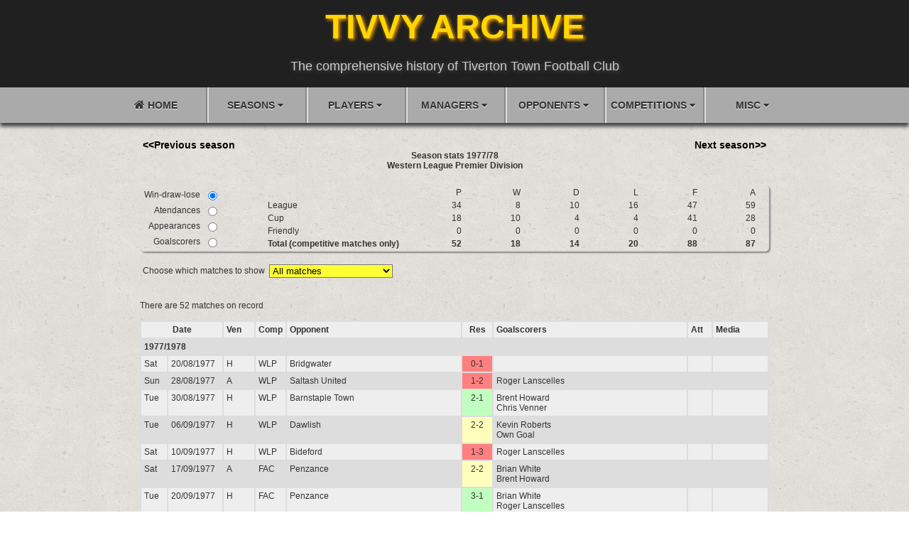

--- FILE ---
content_type: text/html; charset=UTF-8
request_url: http://tivvyarchive.co.uk/season.php?year=1977
body_size: 8020
content:
<!DOCTYPE html PUBLIC "-//W3C//DTD XHTML 1.0 Transitional//EN" "http://www.w3.org/TR/xhtml1/DTD/xhtml1-transitional.dtd">
<html xmlns="http://www.w3.org/1999/xhtml">

  <head>
    <meta http-equiv="Content-Type" content="text/html; charset=iso-8859-1" />
    <meta name="viewport" content="width=device-width, initial-scale=1.0">
    <link rel="stylesheet" href="https://cdnjs.cloudflare.com/ajax/libs/font-awesome/4.7.0/css/font-awesome.min.css">
    <link href="css/style.css" rel="stylesheet" type="text/css" />
    <link href="css/topnav.css" rel="stylesheet" type="text/css" />
    <script src="sorttable.js"></script>
    <script language="JavaScript">
  /**
    * Disable right-click of mouse, F12 key, and save key combinations on page
    * By Arthur Gareginyan (https://www.arthurgareginyan.com)
    * For full source code, visit https://mycyberuniverse.com
    */
  window.onload = function() {
    document.addEventListener("contextmenu", function(e){
      e.preventDefault();
    }, false);
    document.addEventListener("keydown", function(e) {
    //document.onkeydown = function(e) {
      // "C" key
      if (event.keyCode == 67) {
        disabledEvent(e);
      }
      // "I" key
      if (e.ctrlKey && e.shiftKey && e.keyCode == 73) {
        disabledEvent(e);
      }
      // "J" key
      if (e.ctrlKey && e.shiftKey && e.keyCode == 74) {
        disabledEvent(e);
      }
      // "S" key + macOS
      if (e.keyCode == 83 && (navigator.platform.match("Mac") ? e.metaKey : e.ctrlKey)) {
        disabledEvent(e);
      }
      // "U" key
      if (e.ctrlKey && e.keyCode == 85) {
        disabledEvent(e);
      }
      // "F12" key
      if (event.keyCode == 123) {
        disabledEvent(e);
      }
      // "PrtScn" key
      if (event.keyCode == 44) {
        disabledEvent(e);
      }
    }, false);
    function disabledEvent(e){
      if (e.stopPropagation){
        e.stopPropagation();
      } else if (window.event){
        window.event.cancelBubble = true;
      }
      e.preventDefault();
      return false;
    }
  };
</script>    <title>Seasons</title>
  </head>

  <body>

        <div class="header">
  <h1 style="font-size:48px">TIVVY ARCHIVE</h1>
  <p style="font-size:18px">The comprehensive history of Tiverton Town Football Club</p>
</div>        <div id="menuBackground">
    <div id="menuContainer">
        <label for="show-menu" class="show-menu"><i class="fa fa-bars" style="font-size:24px"></i></label>
        <input type="checkbox" id="show-menu" role="button" />
        <ul id="menu">
            <li><a href="../index.php"><i class="fa fa-home" style="font-size:16px;"></i> HOME</a>
            </li>
            <li>
                <a href="../seasons.php">SEASONS <i class="fa fa-caret-down"></i></a>
                <ul class="hidden">
                    <li><a href="../season.php?year=2025">&nbsp;2025/26</a></li>
                    <li><a href="../season.php?year=2024">2024/25</a></li>
                    <li><a href="../season.php?year=2023">2023/24</a></li>
                    <li><a href="../season.php?year=2022">2022/23</a></li>
                    <li><a href="../season.php?year=2021">2021/22</a></li>
                    <li><a href="../season.php?year=2020">2020/21</a></li>
                    <li><a href="../season.php?year=2019">2019/20</a></li>
                    <li><a href="../season.php?year=2018">2018/19</a></li>
                    <li><a href="../season.php?year=2017">2017/18</a></li>
                    <li><a href="../season.php?year=2016">2016/17</a></li>
                    <li><a href="../season.php?year=2015">2015/16</a></li>
                    <li><a href="../season.php?year=2014">2014/15</a></li>
                    <li><a href="../season.php?year=2013">2013/14</a></li>
                    <li><a href="../season.php?year=2012">2012/13</a></li>
                    <li><a href="../season.php?year=2011">2011/12</a></li>
                    <li><a href="../season.php?year=2010">2010/11</a></li>
                    <li><a href="../season.php?year=2009">2009/10</a></li>
                    <li><a href="../season.php?year=2008">2008/09</a></li>
                    <li><a href="../season.php?year=2007">2007/08</a></li>
                    <li><a href="../season.php?year=2006">2006/07</a></li>
                    <li><a href="../season.php?year=2005">2005/06</a></li>
                    <li><a href="../season.php?year=2004">2004/05</a></li>
                    <li><a href="../season.php?year=2003">2003/04</a></li>
                    <li><a href="../season.php?year=2002">2002/03</a></li>
                    <li><a href="../season.php?year=2001">2001/02</a></li>
                    <li><a href="../season.php?year=2000">2000/01</a></li>
                    <li><a href="../season.php?year=1999">1999/00</a></li>
                    <li><a href="../season.php?year=1998">1998/99</a></li>
                    <li><a href="../season.php?year=1997">1997/98</a></li>
                    <li><a href="../season.php?year=1996">1996/97</a></li>
                    <li><a href="../season.php?year=1995">1995/96</a></li>
                    <li><a href="../season.php?year=1994">1994/95</a></li>
                    <li><a href="../season.php?year=1993">1993/94</a></li>
                    <li><a href="../season.php?year=1992">1992/93</a></li>
                    <li><a href="../season.php?year=1991">1991/92</a></li>
                    <li><a href="../season.php?year=1990">1990/91</a></li>
                    <li><a href="../season.php?year=1989">1989/90</a></li>
                    <li><a href="../season.php?year=1988">1988/89</a></li>
                    <li><a href="../season.php?year=1987">1987/88</a></li>
                    <li><a href="../season.php?year=1986">1986/87</a></li>
                    <li><a href="../season.php?year=1985">1985/86</a></li>
                    <li><a href="../season.php?year=1984">1984/85</a></li>
                    <li><a href="../season.php?year=1983">1983/84</a></li>
                    <li><a href="../season.php?year=1982">1982/83</a></li>
                    <li><a href="../season.php?year=1981">1981/82</a></li>
                    <li><a href="../season.php?year=1980">1980/81</a></li>
                    <li><a href="../season.php?year=1979">1979/80</a></li>
                    <li><a href="../season.php?year=1978">1978/79</a></li>
                    <li><a href="../season.php?year=1977">1977/78</a></li>
                    <li><a href="../season.php?year=1976">1976/77</a></li>
                    <li><a href="../season.php?year=1975">1975/76</a></li>
                    <li><a href="../season.php?year=1974">1974/75</a></li>
                    <li><a href="../season.php?year=1973">1973/74</a></li>
                    <li><a href="../season.php?year=1972">1972/73</a></li>
                    <li><a href="../season.php?year=1971">1971/72</a></li>
                    <li><a href="../season.php?year=1970">1970/71</a></li>
                    <li><a href="../season.php?year=1969">1969/70</a></li>
                    <li><a href="../season.php?year=1968">1968/69</a></li>
                    <li><a href="../season.php?year=1967">1967/68</a></li>
                    <li><a href="../season.php?year=1966">1966/67</a></li>
                    <li><a href="../season.php?year=1965">1965/66</a></li>
                    <li><a href="../season.php?year=1964">1964/65</a></li>
                    <li><a href="../season.php?year=1963">1963/64</a></li>
                    <li><a href="../season.php?year=1962">1962/63</a></li>
                    <li><a href="../season.php?year=1961">1961/62</a></li>
                    <li><a href="../season.php?year=1960">1960/61</a></li>
                    <li><a href="../season.php?year=1959">1959/60</a></li>
                    <li><a href="../season.php?year=1958">1958/59</a></li>
                    <li><a href="../season.php?year=1957">1957/58</a></li>
                    <li><a href="../season.php?year=1956">1956/57</a></li>
                    <li><a href="../season.php?year=1955">1955/56</a></li>
                    <li><a href="../season.php?year=1954">1954/55</a></li>
                    <li><a href="../season.php?year=1953">1953/54</a></li>
                    <li><a href="../season.php?year=1952">1952/53</a></li>
                    <li><a href="../season.php?year=1951">1951/52</a></li>
                    <li><a href="../season.php?year=1950">1950/51</a></li>
                    <li><a href="../season.php?year=1949">1949/50</a></li>
                    <li><a href="../season.php?year=1948">1948/49</a></li>
                    <li><a href="../season.php?year=1947">1947/48</a></li>
                    <li><a href="../season.php?year=1946">1946/47</a></li>
                    <li><a href="../season.php?year=1938">1938/39</a></li>
                    <li><a href="../season.php?year=1937">1937/38</a></li>
                    <li><a href="../season.php?year=1936">1936/37</a></li>
                    <li><a href="../season.php?year=1935">1935/36</a></li>
                    <li><a href="../season.php?year=1934">1934/35</a></li>
                    <li><a href="../season.php?year=1933">1933/34</a></li>
                    <li><a href="../season.php?year=1932">1932/33</a></li>
                    <li><a href="../season.php?year=1931">1931/32</a></li>
                    <li><a href="../season.php?year=1930">1930/31</a></li>
                    <li><a href="../season.php?year=1929">1929/30</a></li>
                    <li><a href="../season.php?year=1928">1928/29</a></li>
                    <li><a href="../season.php?year=1927">1927/28</a></li>
                    <li><a href="../season.php?year=1926">1926/27</a></li>
                    <li><a href="../season.php?year=1925">1925/26</a></li>
                    <li><a href="../season.php?year=1924">1924/25</a></li>
                    <li><a href="../season.php?year=1923">1923/24</a></li>
                    <li><a href="../season.php?year=1922">1922/23</a></li>
                    <li><a href="../season.php?year=1921">1921/22</a></li>
                    <li><a href="../season.php?year=1920">1920/21</a></li>
                    <li><a href="../season.php?year=1919">1919/20</a></li>
                    <li><a href="../season.php?year=1913">1913/14</a></li>
                </ul>
            </li>
            <li>
                <a href="../players.php">PLAYERS <i class="fa fa-caret-down"></i></a>
                <ul class="hidden">
                    <li><a href="../players.php?pl=A">&nbsp;A</a></li>
                    <li><a href="../players.php?pl=B">B</a></li>
                    <li><a href="../players.php?pl=C">C</a></li>
                    <li><a href="../players.php?pl=D">D</a></li>
                    <li><a href="../players.php?pl=E">E</a></li>
                    <li><a href="../players.php?pl=F">F</a></li>
                    <li><a href="../players.php?pl=G">G</a></li>
                    <li><a href="../players.php?pl=H">H</a></li>
                    <li><a href="../players.php?pl=I">I</a></li>
                    <li><a href="../players.php?pl=J">J</a></li>
                    <li><a href="../players.php?pl=K">K</a></li>
                    <li><a href="../players.php?pl=L">L</a></li>
                    <li><a href="../players.php?pl=M">M</a></li>
                    <li><a href="../players.php?pl=N">N</a></li>
                    <li><a href="../players.php?pl=O">O</a></li>
                    <li><a href="../players.php?pl=P">P</a></li>
                    <li><a href="../players.php?pl=Q">Q</a></li>
                    <li><a href="../players.php?pl=R">R</a></li>
                    <li><a href="../players.php?pl=S">S</a></li>
                    <li><a href="../players.php?pl=T">T</a></li>
                    <li><a href="../players.php?pl=U">U</a></li>
                    <li><a href="../players.php?pl=V">V</a></li>
                    <li><a href="../players.php?pl=W">W</a></li>
                    <li><a href="../players.php?pl=Y">Y</a></li>
                    <li><a href="../players.php?pl=X">Z</a></li>
                </ul>
            </li>
            <li>
                <a href="../managers.php">MANAGERS <i class="fa fa-caret-down"></i></a>
                <ul class="hidden">
                    <li><a href="../manager.php?manager=5">&nbsp;Pete Amos</a></li>
                    <li><a href="../manager.php?manager=12">Roy Banfield</a></li>
                    <li><a href="../manager.php?manager=10">Bobby Baxter</a></li>
                    <li><a href="../manager.php?manager=20">John Clarkson</a></li>
                    <li><a href="../manager.php?manager=26">Rob Dray</a></li>
                    <li><a href="../manager.php?manager=7">John Groucott</a></li>
                    <li><a href="../manager.php?manager=3">Den Gully</a></li>
                    <li><a href="../manager.php?manager=25">Asa Hall</a></li>
                    <li><a href="../manager.php?manager=18">Kevin Hill</a></li>
                    <li><a href="../manager.php?manager=1">Brian Holmes</a></li>
                    <li><a href="../manager.php?manager=11">Brent Howard</a></li>
                    <li><a href="../manager.php?manager=8">Mike Howe</a></li>
                    <li><a href="../manager.php?manager=9">John Mitten</a></li>
                    <li><a href="../manager.php?manager=14">John Owen</a></li>
                    <li><a href="../manager.php?manager=23">Richard Pears</a></li>
                    <li><a href="../manager.php?manager=6">Russell Petersen</a></li>
                    <li><a href="../manager.php?manager=24">Leigh Robinson</a></li>
                    <li><a href="../manager.php?manager=15">Martyn Rogers</a></li>
                    <li><a href="../manager.php?manager=21">Martyn & Scott Rogers</a></li>
                    <li><a href="../manager.php?manager=22">Scott Rogers</a></li>
                    <li><a href="../manager.php?manager=17">Mark Saunders</a></li>
                    <li><a href="../manager.php?manager=4">Brian Sharples</a></li>
                    <li><a href="../manager.php?manager=13">Mike Southcott</a></li>
                    <li><a href="../manager.php?manager=2">Ernie Steele</a></li>
                    <li><a href="../manager.php?manager=16">Chris Vinnicombe</a></li>
                    <li><a href="../manager.php?manager=19">Jamie Ward</a></li>
                </ul>
            </li>
            <li>
                <a href="../opponents.php">OPPONENTS <i class="fa fa-caret-down"></i></a>
                <ul class="hidden">
                    <li><a href="../teams.php?team=2">&nbsp;2</a></li>
                    <li><a href="../teams.php?team=2">6</a></li>
                    <li><a href="../teams.php?team=A">A</a></li>
                    <li><a href="../teams.php?team=B">B</a></li>
                    <li><a href="../teams.php?team=C">C</a></li>
                    <li><a href="../teams.php?team=D">D</a></li>
                    <li><a href="../teams.php?team=E">E</a></li>
                    <li><a href="../teams.php?team=F">F</a></li>
                    <li><a href="../teams.php?team=G">G</a></li>
                    <li><a href="../teams.php?team=H">H</a></li>
                    <li><a href="../teams.php?team=I">I</a></li>
                    <li><a href="../teams.php?team=K">K</a></li>
                    <li><a href="../teams.php?team=L">L</a></li>
                    <li><a href="../teams.php?team=M">M</a></li>
                    <li><a href="../teams.php?team=N">N</a></li>
                    <li><a href="../teams.php?team=O">O</a></li>
                    <li><a href="../teams.php?team=P">P</a></li>
                    <li><a href="../teams.php?team=Q">Q</a></li>
                    <li><a href="../teams.php?team=R">R</a></li>
                    <li><a href="../teams.php?team=S">S</a></li>
                    <li><a href="../teams.php?team=T">T</a></li>
                    <li><a href="../teams.php?team=U">U</a></li>
                    <li><a href="../teams.php?team=W">W</a></li>
                    <li><a href="../teams.php?team=Y">Y</a></li>
                </ul>
            </li>
            <li>
                <a href="../comps.php">COMPETITIONS <i class="fa fa-caret-down"></i></a>
                <ul class="hidden">
                    <li><a href="../comp.php?comp=2">&nbsp;Abandoned</a></li>
                    <li><a href="../comp.php?comp=3">Charity Cup</a></li>
                    <li><a href="../comp.php?comp=36">Coronation Cup</a></li>
                    <li><a href="../comp.php?comp=27">Devon & Exeter League</a></li>
                    <li><a href="../comp.php?comp=19">Devon Premier Cup</a></li>
                    <li><a href="../comp.php?comp=20">Devon Professional Cup</a></li>
                    <li><a href="../comp.php?comp=33">Devon Senior Cup</a></li>
                    <li><a href="../comp.php?comp=21">Devon St Luke's Cup</a></li>
                    <li><a href="../comp.php?comp=8">East Devon Cup</a></li>
                    <li><a href="../comp.php?comp=39">East Devon League</a></li>
                    <li><a href="../comp.php?comp=28">East Devon Senior Cup</a></li>
                    <li><a href="../comp.php?comp=31">Exeter & District League</a></li>
                    <li><a href="../comp.php?comp=37">FA Amateur Cup</a></li>
                    <li><a href="../comp.php?comp=6">FA Cup</a></li>
                    <li><a href="../comp.php?comp=7">FA Trophy</a></li>
                    <li><a href="../comp.php?comp=15">FA Vase</a></li>
                    <li><a href="../comp.php?comp=1">Friendly</a></li>
                    <li><a href="../comp.php?comp=32">Geary Cup</a></li>
                    <li><a href="../comp.php?comp=34">Hansen Cup</a></li>
                    <li><a href="../comp.php?comp=22">Hospital Cup</a></li>
                    <li><a href="../comp.php?comp=35">Hunter Cup</a></li>
                    <li><a href="../comp.php?comp=29">North Devon Charity Cup</a></li>
                    <li><a href="../comp.php?comp=38">North Devon League</a></li>
                    <li><a href="../comp.php?comp=40">North Devon League Cup</a></li>
                    <li><a href="../comp.php?comp=16">Plummer Cup</a></li>
                    <li><a href="../comp.php?comp=13">Premier Divisional Cup</a></li>
                    <li><a href="../comp.php?comp=23">South West Counties Cup</a></li>
                    <li><a href="../comp.php?comp=30">Southern League Challenge Cup</a></li>
                    <li><a href="../comp.php?comp=4">Southern League Cup</a></li>
                    <li><a href="../comp.php?comp=11">Southern League First Division</a></li>
                    <li><a href="../comp.php?comp=5">Southern League Premier Division</a></li>
                    <li><a href="../comp.php?comp=12">Team Talk Challenge Cup</a></li>
                    <li><a href="../comp.php?comp=10">Testimonial</a></li>
                    <li><a href="../comp.php?comp=18">Tiverton & District League</a></li>
                    <li><a href="../comp.php?comp=24">Western League</a></li>
                    <li><a href="../comp.php?comp=26">Western League Cup</a></li>
                    <li><a href="../comp.php?comp=25">Western League First Division</a></li>
                    <li><a href="../comp.php?comp=17">Western League Premier Division</a></li>
                </ul>
            </li>
            <li>
                <a href="../misc.php">MISC <i class="fa fa-caret-down"></i></a>
                <ul class="hidden">
                    <li><a href="../history.php">&nbsp;History</a></li>
                    <li><a href="../honours.php">Honours</a></li>
                    <li><a href="../records.php">Records</a></li>
                    <li><a href="../leaguehistory.php">League History</a></li>
                    <li><a href="../dates.php">Date Search</a></li>
                    <li><a href="../search.php">Match Report Search</a></li>
                <!--<li><a href="../hattricks_full.php">Hat-tricks (chronological)</a></li> -->
                    <li><a href="../scorers_year.php">Season Top Scorers</a></li>
                <!--<li><a href="../hattricks_players.php">Hat-tricks (by player)</a></li> -->
                <!--<li><a href="../goalkeepers.php">Goalkeepers</a></li> -->
                    <li><a href="../onthisday.php">On This Day</a></li>
                    <li><a href="../attendances.php">Attendances</a></li>
                    <li><a href="../videos.php">Videos</a></li>
                    <li><a href="../kits.php">Kit History</a></li>
                    <li><a href="../links.php">Useful Links</a></li>
                    <li><a href="../contributors.php">Contributors</a></li>
                <!--<li><a href="../sequences.php">Scoring Sequences</a></li> -->
                <!--<li><a href="../articles.php">Random Articles</a></li> -->
                <!--<li><a href="../random_pics.php">Random Photos</a></li> -->
                    <li><a href="../teamsheets.php">Teamsheets</a></li>
                    <li><a href="../missing_data.php">Missing Data</a></li>
                </ul>
            </li>
            </li>
        </ul>
    </div>
</div>        <br />

<script src="jquery.colorbox-min.js"></script>
<script src="app.js"></script>
<script language="javascript">
function tablechange(i,o){
var xmlhttp;
var c = document.form1.matchlist.value;
if (window.XMLHttpRequest)
  {// code for IE7+, Firefox, Chrome, Opera, Safari
  xmlhttp=new XMLHttpRequest();
  }
else
  {// code for IE6, IE5
  xmlhttp=new ActiveXObject("Microsoft.XMLHTTP");
  }
  xmlhttp.onreadystatechange=function()
  {
  if (xmlhttp.readyState==4 && xmlhttp.status==200)
    {
    document.getElementById("matches").innerHTML=xmlhttp.responseText;
    }
  }
//get the file info from the server  
xmlhttp.open("GET","get_dates.php?c="+c+"&i="+i+"&o="+o);
xmlhttp.send();
//put it into the page


}
//#################stats#############
function statchange(c,i,o){

var xmlhttp2;
if (window.XMLHttpRequest)
  {// code for IE7+, Firefox, Chrome, Opera, Safari
  xmlhttp2=new XMLHttpRequest();
  }
else
  {// code for IE6, IE5
  xmlhttp2=new ActiveXObject("Microsoft.XMLHTTP");
  }
  xmlhttp2.onreadystatechange=function()
  {
  if (xmlhttp2.readyState==4 && xmlhttp2.status==200)
    {
    document.getElementById("stats2").innerHTML=xmlhttp2.responseText;
    }
  }
//get the file info from the server  
xmlhttp2.open("GET",c+"?i="+i+"&o="+o);
xmlhttp2.send();
//document.getElementById("statname").innerHTML=c+"?i="+i+"&o="+o;
}
</script>


<div class="ex">

<style>
table.season tr {
    background-color: transparent;
}
</style>

<table width="100%" border="0" align="center" cellpadding="2" cellspacing="2" class="season">
  <tr>
    <td width="33%" valign='top'><a href="season.php?year=1976"><h3 style='color:black;'>&lt;&lt;Previous season</h3></a>&nbsp;&nbsp;&nbsp;&nbsp;&nbsp;&nbsp;&nbsp;&nbsp;&nbsp;&nbsp;&nbsp;&nbsp;</td>
<td align="center"><h4><b>Season stats  1977/78<br>Western League Premier Division</b></h4></td>
    <td align="right" width="33%" valign='top'><a href="season.php?year=1978"><h3 style='color:black;'>Next season&gt;&gt;</h3></a> </td>
  </tr>
</table>


<style>
table.data tr {
    background-color: transparent;
}
</style>

<form action="" method="get" name="form1" id="form1">
<table width="100%" border="0" cellspacing="0" cellpadding="0" class="data">
  <tr>
    <td>
	<table width="100%" border="0" cellspacing="0" cellpadding="0">
  <tr>
    <td width="20%" align="left" valign="top"><table border="0" cellspacing="2" cellpadding="2">
      
      <tr>
        <td align="right">Win-draw-lose</td>
        <td><input name="stats" type="radio" value="radiobutton" checked onclick="statchange('get_wdl.php','1977-06-27','1978-06-01')"/></td>
      </tr>
	        <tr>
        <td align="right">Atendances</td>
        <td><input name="stats" type="radio" value="radiobutton" onclick="statchange('get_atd.php','1977-06-27','1978-06-01')" /></td>
      </tr>
	  	  <tr>
        <td align="right">Appearances</td>
        <td><input name="stats" type="radio" value="radiobutton" onclick="statchange('get_appearances.php','1977-06-27','1978-06-01')"/></td>
      </tr>
	  	  <tr>
        <td align="right">Goalscorers</td>
        <td><input name="stats" type="radio" value="radiobutton" onclick="statchange('get_players.php','1977-06-27','1978-06-01')"/></td>
      </tr>
    </table></td>
    <td min-width="100%" align="left" valign="top"><div id="stats2"><table border="0" cellpadding="2" cellspacing="0" width="98%" >
  <tr>
	<td bgcolor="transparent" align="right" width="28%">&nbsp;</td>
	<td bgcolor="transparent" align="right" width="12%">P</td>
	<td bgcolor="transparent" align="right" width="12%">W</td>
	<td bgcolor="transparent" align="right" width="12%">D</td>
	<td bgcolor="transparent" align="right" width="12%">L</td>
	<td bgcolor="transparent" align="right" width="12%">F</td>
	<td bgcolor="transparent" align="right" width="12%">A</td>
  </tr>
      <tr>
    <td bgcolor="transparent" align="left">League</td>
    <td bgcolor="transparent" align="right">34</td>
    <td bgcolor="transparent" align="right">8</td>
    <td bgcolor="transparent" align="right">10</td>
    <td bgcolor="transparent" align="right">16</td>
    <td bgcolor="transparent" align="right">47</td>
    <td bgcolor="transparent" align="right">59</td>
  </tr>
  <tr>
    <td bgcolor="transparent" align="left">Cup</td>
    <td bgcolor="transparent" align="right">18</td>
    <td bgcolor="transparent" align="right">10</td>
    <td bgcolor="transparent" align="right">4</td>
    <td bgcolor="transparent" align="right">4</td>
    <td bgcolor="transparent" align="right">41</td>
    <td bgcolor="transparent" align="right">28</td>	
  </tr>
    <tr>
    <td bgcolor="transparent" align="left">Friendly</td>
    <td bgcolor="transparent" align="right">0</td>
    <td bgcolor="transparent" align="right">0</td>
    <td bgcolor="transparent" align="right">0</td>
    <td bgcolor="transparent" align="right">0</td>
    <td bgcolor="transparent" align="right">0</td>
    <td bgcolor="transparent" align="right">0</td>	
  </tr>
    <tr>
    <td bgcolor="transparent" align="left"><b>Total (competitive matches only)</b></td>
    <td bgcolor="transparent" align="right"><b>52</b></td>
    <td bgcolor="transparent" align="right"><b>18</b></td>
    <td bgcolor="transparent" align="right"><b>14</b></td>
    <td bgcolor="transparent" align="right"><b>20</b></td>
    <td bgcolor="transparent" align="right"><b>88</b></td>
    <td bgcolor="transparent" align="right"><b>87</b></td>		
  </tr>
</table>
</div></td>
  </tr>
</table>

	</td>
  </tr>
</table>

<style>
table.filter tr {
    background-color: transparent;
}
</style>

<table border="0" cellspacing="2" cellpadding="2" class="filter">
  <tr><br>
    <td>Choose which matches to show </td>
    <td><select id="matchlist" name="matchlist" onchange="tablechange('1977-06-27','1978-06-01')">
      <option value="a" selected="selected">All matches</option>
      <option value="x">Only competitive matches</option>
      <option value="l">Only league matches</option>
      <option value="c">Only cup matches</option>
      <option value="f">Only friendly matches</option>
    </select></td>
  </tr>
</table>
</form>
<br>

<br>There are 52 matches on record <br><br />
  <table border="1" cellpadding="4" width="100%" bordercolor="#ddd" cellspacing="0">
  <tr align="left" bgcolor="#ffffc0">
    <th colspan="2" align="center" width="13%">Date</th>
    <th width="5%">Ven</th>
    <th width="5%">Comp</th>
    <th width="28%">Opponent</th>
    <th align="center" colspan="2" width="5%">Res</th>
    <th width="31%">Goalscorers</th>
    <th width="4%">Att</th>
    <th width="9%">Media</th>
  </tr>
<tr align='left' bgcolor='#FFFFFF'><td colspan ='10'><b>1977/1978</b> </td></tr> <tr valign='top'  bgcolor='#FFFFE8' id='1065'><td>Sat</td><td>20/08/1977</td><td><span title='Home'>H</span></td><td><a href='comp.php?comp=17' title='Western League Premier Division'>WLP</a></td><td><a href='team.php?team=101'>Bridgwater</a></td><td style='color:#333333' bgcolor='#ff8080' colspan='2'><div align='center'>0-1</div></td><td>&nbsp;<font color='#8080ff'></font></td><td></td><td></td></tr><tr valign='top'  bgcolor='#F0F0E8' id='1066'><td>Sun</td><td>28/08/1977</td><td><span title='Away'>A</span></td><td><a href='comp.php?comp=17' title='Western League Premier Division'>WLP</a></td><td><a href='team.php?team=167'>Saltash United</a></td><td style='color:#333333' bgcolor='#ff8080' colspan='2'><div align='center'>1-2</div></td><td><a href='player.php?player=219'>Roger Lanscelles</a><br><font color='#8080ff'></font></td><td></td><td></td></tr><tr valign='top'  bgcolor='#FFFFE8' id='1067'><td>Tue</td><td>30/08/1977</td><td><span title='Home'>H</span></td><td><a href='comp.php?comp=17' title='Western League Premier Division'>WLP</a></td><td><a href='team.php?team=60'>Barnstaple Town</a></td><td style='color:#333333' bgcolor='#c0ffc0' colspan='2'><div align='center'>2-1</div></td><td><a href='player.php?player=140'>Brent Howard</a><br><a href='player.php?player=146'>Chris Venner</a><br><font color='#8080ff'></font></td><td></td><td></td></tr><tr valign='top'  bgcolor='#FFFFE8' id='1068'><td>Tue</td><td>06/09/1977</td><td><span title='Home'>H</span></td><td><a href='comp.php?comp=17' title='Western League Premier Division'>WLP</a></td><td><a href='team.php?team=59'>Dawlish</a></td><td style='color:#333333' bgcolor='#ffffbb' colspan='2'><div align='center'>2-2</div></td><td><a href='player.php?player=153'>Kevin Roberts</a><br><a href='player.php?player=1'> Own Goal</a><br><font color='#8080ff'></font></td><td></td><td></td></tr><tr valign='top'  bgcolor='#FFFFE8' id='1069'><td>Sat</td><td>10/09/1977</td><td><span title='Home'>H</span></td><td><a href='comp.php?comp=17' title='Western League Premier Division'>WLP</a></td><td><a href='team.php?team=49'>Bideford</a></td><td style='color:#333333' bgcolor='#ff8080' colspan='2'><div align='center'>1-3</div></td><td><a href='player.php?player=219'>Roger Lanscelles</a><br><font color='#8080ff'></font></td><td></td><td></td></tr><tr valign='top'  bgcolor='#F0F0E8' id='1070'><td>Sat</td><td>17/09/1977</td><td><span title='Away'>A</span></td><td><a href='comp.php?comp=6' title='FA Cup'>FAC</a></td><td><a href='team.php?team=209'>Penzance</a></td><td style='color:#333333' bgcolor='#ffffbb' colspan='2'><div align='center'>2-2</div></td><td><a href='player.php?player=142'>Brian White</a><br><a href='player.php?player=140'>Brent Howard</a><br><font color='#8080ff'></font></td><td></td><td></td></tr><tr valign='top'  bgcolor='#FFFFE8' id='1071'><td>Tue</td><td>20/09/1977</td><td><span title='Home'>H</span></td><td><a href='comp.php?comp=6' title='FA Cup'>FAC</a></td><td><a href='team.php?team=209'>Penzance</a></td><td style='color:#333333' bgcolor='#c0ffc0' colspan='2'><div align='center'>3-1</div></td><td><a href='player.php?player=142'>Brian White</a><br><a href='player.php?player=219'>Roger Lanscelles</a><br><a href='player.php?player=197'>Nigel Howe</a><br><font color='#8080ff'>AET</font></td><td></td><td></td></tr><tr valign='top'  bgcolor='#FFFFE8' id='1072'><td>Sat</td><td>24/09/1977</td><td><span title='Home'>H</span></td><td><a href='comp.php?comp=15' title='FA Vase'>FAV</a></td><td><a href='team.php?team=11'>Exmouth Town</a></td><td style='color:#333333' bgcolor='#c0ffc0' colspan='2'><div align='center'>2-1</div></td><td><a href='player.php?player=197'>Nigel Howe</a><br><a href='player.php?player=133'>Alan Broomfield</a><br><font color='#8080ff'></font></td><td></td><td></td></tr><tr valign='top'  bgcolor='#F0F0E8' id='1073'><td>Sat</td><td>01/10/1977</td><td><span title='Away'>A</span></td><td><a href='comp.php?comp=19' title='Devon Premier Cup'>DPC</a></td><td><a href='team.php?team=210'>Sylvans</a></td><td style='color:#333333' bgcolor='#c0ffc0' colspan='2'><div align='center'>3-0</div></td><td><a href='player.php?player=146'>Chris Venner 2</a><br><a href='player.php?player=153'>Kevin Roberts</a><br><font color='#8080ff'></font></td><td></td><td></td></tr><tr valign='top'  bgcolor='#FFFFE8' id='1074'><td>Sun</td><td>02/10/1977</td><td><span title='Home'>H</span></td><td><a href='comp.php?comp=17' title='Western League Premier Division'>WLP</a></td><td><a href='team.php?team=55'>Clevedon Town</a></td><td style='color:#333333' bgcolor='#c0ffc0' colspan='2'><div align='center'>3-2</div></td><td><a href='player.php?player=219'>Roger Lanscelles</a><br><a href='player.php?player=146'>Chris Venner 2</a><br><font color='#8080ff'></font></td><td></td><td></td></tr><tr valign='top'  bgcolor='#FFFFE8' id='1075'><td>Sat</td><td>08/10/1977</td><td><span title='Home'>H</span></td><td><a href='comp.php?comp=6' title='FA Cup'>FAC</a></td><td><a href='team.php?team=149'>Chard Town</a></td><td style='color:#333333' bgcolor='#c0ffc0' colspan='2'><div align='center'>2-0</div></td><td><a href='player.php?player=142'>Brian White</a><br><a href='player.php?player=140'>Brent Howard</a><br><font color='#8080ff'></font></td><td></td><td></td></tr><tr valign='top'  bgcolor='#FFFFE8' id='1076'><td>Sat</td><td>15/10/1977</td><td><span title='Home'>H</span></td><td><a href='comp.php?comp=19' title='Devon Premier Cup'>DPC</a></td><td><a href='team.php?team=104'>Crediton United</a></td><td style='color:#333333' bgcolor='#c0ffc0' colspan='2'><div align='center'>7-1</div></td><td><a href='player.php?player=231'>Terry Butt 2</a><br><a href='player.php?player=142'>Brian White</a><br><a href='player.php?player=219'>Roger Lanscelles 2</a><br><a href='player.php?player=197'>Nigel Howe</a><br><a href='player.php?player=145'>Chris Redwood</a><br><font color='#8080ff'></font></td><td></td><td></td></tr><tr valign='top'  bgcolor='#F0F0E8' id='1077'><td>Tue</td><td>18/10/1977</td><td><span title='Away'>A</span></td><td><a href='comp.php?comp=17' title='Western League Premier Division'>WLP</a></td><td><a href='team.php?team=203'>Exeter City Reserves</a></td><td style='color:#333333' bgcolor='#ffffbb' colspan='2'><div align='center'>1-1</div></td><td><a href='player.php?player=231'>Terry Butt</a><br><font color='#8080ff'></font></td><td></td><td></td></tr><tr valign='top'  bgcolor='#FFFFE8' id='1078'><td>Sat</td><td>22/10/1977</td><td><span title='Home'>H</span></td><td><a href='comp.php?comp=6' title='FA Cup'>FAC</a></td><td><a href='team.php?team=49'>Bideford</a></td><td style='color:#333333' bgcolor='#ffffbb' colspan='2'><div align='center'>0-0</div></td><td>&nbsp;<font color='#8080ff'></font></td><td></td><td></td></tr><tr valign='top'  bgcolor='#F0F0E8' id='1079'><td>Wed</td><td>26/10/1977</td><td><span title='Away'>A</span></td><td><a href='comp.php?comp=6' title='FA Cup'>FAC</a></td><td><a href='team.php?team=49'>Bideford</a></td><td style='color:#333333' bgcolor='#ff8080' colspan='2'><div align='center'>0-3</div></td><td>&nbsp;<font color='#8080ff'></font></td><td></td><td></td></tr><tr valign='top'  bgcolor='#F0F0E8' id='1080'><td>Sun</td><td>30/10/1977</td><td><span title='Away'>A</span></td><td><a href='comp.php?comp=15' title='FA Vase'>FAV</a></td><td><a href='team.php?team=211'>Holsworthy</a></td><td style='color:#333333' bgcolor='#ffffbb' colspan='2'><div align='center'>3-3</div></td><td><a href='player.php?player=219'>Roger Lanscelles 2</a><br><a href='player.php?player=146'>Chris Venner</a><br><font color='#8080ff'>AET</font></td><td></td><td></td></tr><tr valign='top'  bgcolor='#FFFFE8' id='1081'><td>Mon</td><td>31/10/1977</td><td><span title='Home'>H</span></td><td><a href='comp.php?comp=17' title='Western League Premier Division'>WLP</a></td><td><a href='team.php?team=123'>Bridport</a></td><td style='color:#333333' bgcolor='#ffffbb' colspan='2'><div align='center'>1-1</div></td><td><a href='player.php?player=133'>Alan Broomfield</a><br><font color='#8080ff'></font></td><td></td><td></td></tr><tr valign='top'  bgcolor='#F0F0E8' id='1082'><td>Sat</td><td>05/11/1977</td><td><span title='Away'>A</span></td><td><a href='comp.php?comp=15' title='FA Vase'>FAV</a></td><td><a href='team.php?team=211'>Holsworthy</a></td><td style='color:#333333' bgcolor='#c0ffc0' colspan='2'><div align='center'>3-1</div></td><td><a href='player.php?player=197'>Nigel Howe</a><br><a href='player.php?player=231'>Terry Butt</a><br><a href='player.php?player=177'>Ken Freeman</a><br><font color='#8080ff'></font></td><td></td><td></td></tr><tr valign='top'  bgcolor='#F0F0E8' id='1083'><td>Sat</td><td>12/11/1977</td><td><span title='Away'>A</span></td><td><a href='comp.php?comp=17' title='Western League Premier Division'>WLP</a></td><td><a href='team.php?team=2'>Mangotsfield United</a></td><td style='color:#333333' bgcolor='#ffffbb' colspan='2'><div align='center'>2-2</div></td><td><a href='player.php?player=219'>Roger Lanscelles</a><br><a href='player.php?player=177'>Ken Freeman</a><br><font color='#8080ff'></font></td><td></td><td></td></tr><tr valign='top'  bgcolor='#FFFFE8' id='1084'><td>Sat</td><td>19/11/1977</td><td><span title='Home'>H</span></td><td><a href='comp.php?comp=19' title='Devon Premier Cup'>DPC</a></td><td><a href='team.php?team=171'>Ottery Saint Mary</a></td><td style='color:#333333' bgcolor='#c0ffc0' colspan='2'><div align='center'>2-1</div></td><td><a href='player.php?player=152'>Dave Coke</a><br><a href='player.php?player=140'>Brent Howard</a><br><font color='#8080ff'></font></td><td></td><td></td></tr><tr valign='top'  bgcolor='#F0F0E8' id='1085'><td>Sun</td><td>20/11/1977</td><td><span title='Away'>A</span></td><td><a href='comp.php?comp=17' title='Western League Premier Division'>WLP</a></td><td><a href='team.php?team=254'>St Lukes College</a></td><td style='color:#333333' bgcolor='#c0ffc0' colspan='2'><div align='center'>3-1</div></td><td><a href='player.php?player=146'>Chris Venner 2</a><br><a href='player.php?player=140'>Brent Howard</a><br><font color='#8080ff'></font></td><td></td><td></td></tr><tr valign='top'  bgcolor='#FFFFE8' id='1086'><td>Sat</td><td>26/11/1977</td><td><span title='Home'>H</span></td><td><a href='comp.php?comp=15' title='FA Vase'>FAV</a></td><td><a href='team.php?team=204'>Newquay</a></td><td style='color:#333333' bgcolor='#c0ffc0' colspan='2'><div align='center'>2-1</div></td><td><a href='player.php?player=146'>Chris Venner 2</a><br><font color='#8080ff'></font></td><td></td><td></td></tr><tr valign='top'  bgcolor='#FFFFE8' id='1087'><td>Sun</td><td>04/12/1977</td><td><span title='Home'>H</span></td><td><a href='comp.php?comp=17' title='Western League Premier Division'>WLP</a></td><td><a href='team.php?team=254'>St Lukes College</a></td><td style='color:#333333' bgcolor='#c0ffc0' colspan='2'><div align='center'>5-1</div></td><td><a href='player.php?player=190'>Mike Howe</a><br><a href='player.php?player=219'>Roger Lanscelles</a><br><a href='player.php?player=152'>Dave Coke 2</a><br><a href='player.php?player=140'>Brent Howard</a><br><font color='#8080ff'></font></td><td></td><td></td></tr><tr valign='top'  bgcolor='#FFFFE8' id='1088'><td>Sat</td><td>10/12/1977</td><td><span title='Home'>H</span></td><td><a href='comp.php?comp=17' title='Western League Premier Division'>WLP</a></td><td><a href='team.php?team=161'>Frome Town</a></td><td style='color:#333333' bgcolor='#c0ffc0' colspan='2'><div align='center'>2-1</div></td><td><a href='player.php?player=146'>Chris Venner 2</a><br><font color='#8080ff'></font></td><td></td><td></td></tr><tr valign='top'  bgcolor='#FFFFE8' id='1089'><td>Sat</td><td>17/12/1977</td><td><span title='Home'>H</span></td><td><a href='comp.php?comp=15' title='FA Vase'>FAV</a></td><td><a href='team.php?team=193'>Clandown</a></td><td style='color:#333333' bgcolor='#c0ffc0' colspan='2'><div align='center'>5-4</div></td><td><a href='player.php?player=211'>Phil Kensole</a><br><a href='player.php?player=219'>Roger Lanscelles 2</a><br><a href='player.php?player=197'>Nigel Howe</a><br><a href='player.php?player=1'> Own Goal</a><br><font color='#8080ff'></font></td><td></td><td></td></tr><tr valign='top'  bgcolor='#F0F0E8' id='1090'><td>Sun</td><td>18/12/1977</td><td><span title='Away'>A</span></td><td><a href='comp.php?comp=17' title='Western League Premier Division'>WLP</a></td><td><a href='team.php?team=128'>Falmouth Town</a></td><td style='color:#333333' bgcolor='#ff8080' colspan='2'><div align='center'>2-3</div></td><td><a href='player.php?player=219'>Roger Lanscelles 2</a><br><font color='#8080ff'></font></td><td></td><td></td></tr><tr valign='top'  bgcolor='#F0F0E8' id='1091'><td>Mon</td><td>26/12/1977</td><td><span title='Away'>A</span></td><td><a href='comp.php?comp=17' title='Western League Premier Division'>WLP</a></td><td><a href='team.php?team=123'>Bridport</a></td><td style='color:#333333' bgcolor='#ff8080' colspan='2'><div align='center'>0-1</div></td><td>&nbsp;<font color='#8080ff'></font></td><td></td><td></td></tr><tr valign='top'  bgcolor='#FFFFE8' id='1092'><td>Sat</td><td>31/12/1977</td><td><span title='Home'>H</span></td><td><a href='comp.php?comp=17' title='Western League Premier Division'>WLP</a></td><td><a href='team.php?team=136'>Paulton Rovers</a></td><td style='color:#333333' bgcolor='#ff8080' colspan='2'><div align='center'>1-4</div></td><td><a href='player.php?player=152'>Dave Coke</a><br><font color='#8080ff'></font></td><td></td><td></td></tr><tr valign='top'  bgcolor='#FFFFE8' id='1093'><td>Mon</td><td>02/01/1978</td><td><span title='Home'>H</span></td><td><a href='comp.php?comp=17' title='Western League Premier Division'>WLP</a></td><td><a href='team.php?team=128'>Falmouth Town</a></td><td style='color:#333333' bgcolor='#ff8080' colspan='2'><div align='center'>1-3</div></td><td><a href='player.php?player=197'>Nigel Howe</a><br><font color='#8080ff'></font></td><td></td><td></td></tr><tr valign='top'  bgcolor='#F0F0E8' id='1094'><td>Sat</td><td>07/01/1978</td><td><span title='Away'>A</span></td><td><a href='comp.php?comp=17' title='Western League Premier Division'>WLP</a></td><td><a href='team.php?team=55'>Clevedon Town</a></td><td style='color:#333333' bgcolor='#ff8080' colspan='2'><div align='center'>0-2</div></td><td>&nbsp;<font color='#8080ff'></font></td><td></td><td></td></tr><tr valign='top'  bgcolor='#FFFFE8' id='1095'><td>Sun</td><td>15/01/1978</td><td><span title='Home'>H</span></td><td><a href='comp.php?comp=17' title='Western League Premier Division'>WLP</a></td><td><a href='team.php?team=24'>Weston-super-Mare</a></td><td style='color:#333333' bgcolor='#ffffbb' colspan='2'><div align='center'>2-2</div></td><td><a href='player.php?player=152'>Dave Coke</a><br><a href='player.php?player=219'>Roger Lanscelles</a><br><font color='#8080ff'></font></td><td></td><td></td></tr><tr valign='top'  bgcolor='#FFFFE8' id='1096'><td>Sat</td><td>21/01/1978</td><td><span title='Home'>H</span></td><td><a href='comp.php?comp=15' title='FA Vase'>FAV</a></td><td><a href='team.php?team=213'>Hungerford Town</a></td><td style='color:#333333' bgcolor='#ff8080' colspan='2'><div align='center'>1-4</div></td><td><a href='player.php?player=231'>Terry Butt</a><br><font color='#8080ff'></font></td><td></td><td></td></tr><tr valign='top'  bgcolor='#F0F0E8' id='1097'><td>Wed</td><td>25/01/1978</td><td><span title='Away'>A</span></td><td><a href='comp.php?comp=26' title='Western League Cup'>WLC</a></td><td><a href='team.php?team=176'>Torquay United Reserves</a></td><td style='color:#333333' bgcolor='#ff8080' colspan='2'><div align='center'>0-1</div></td><td>&nbsp;<font color='#8080ff'>AET</font></td><td></td><td></td></tr><tr valign='top'  bgcolor='#F0F0E8' id='1098'><td>Sat</td><td>28/01/1978</td><td><span title='Away'>A</span></td><td><a href='comp.php?comp=17' title='Western League Premier Division'>WLP</a></td><td><a href='team.php?team=136'>Paulton Rovers</a></td><td style='color:#333333' bgcolor='#ff8080' colspan='2'><div align='center'>0-2</div></td><td>&nbsp;<font color='#8080ff'></font></td><td></td><td></td></tr><tr valign='top'  bgcolor='#F0F0E8' id='1099'><td>Sat</td><td>04/02/1978</td><td><span title='Away'>A</span></td><td><a href='comp.php?comp=19' title='Devon Premier Cup'>DPC</a></td><td><a href='team.php?team=214'>Alphington</a></td><td style='color:#333333' bgcolor='#c0ffc0' colspan='2'><div align='center'>3-0</div></td><td><a href='player.php?player=177'>Ken Freeman</a><br><a href='player.php?player=219'>Roger Lanscelles</a><br><a href='player.php?player=146'>Chris Venner</a><br><font color='#8080ff'></font></td><td></td><td></td></tr><tr valign='top'  bgcolor='#F0F0E8' id='1100'><td>Sun</td><td>12/02/1978</td><td><span title='Away'>A</span></td><td><a href='comp.php?comp=17' title='Western League Premier Division'>WLP</a></td><td><a href='team.php?team=24'>Weston-super-Mare</a></td><td style='color:#333333' bgcolor='#ff8080' colspan='2'><div align='center'>2-3</div></td><td><a href='player.php?player=197'>Nigel Howe</a><br><a href='player.php?player=219'>Roger Lanscelles</a><br><font color='#8080ff'></font></td><td></td><td></td></tr><tr valign='top'  bgcolor='#F0F0E8' id='1101'><td>Tue</td><td>28/02/1978</td><td><span title='Away'>A</span></td><td><a href='comp.php?comp=17' title='Western League Premier Division'>WLP</a></td><td><a href='team.php?team=101'>Bridgwater</a></td><td style='color:#333333' bgcolor='#ffffbb' colspan='2'><div align='center'>2-2</div></td><td><a href='player.php?player=197'>Nigel Howe 2</a><br><font color='#8080ff'></font></td><td></td><td></td></tr><tr valign='top'  bgcolor='#FFFFE8' id='1102'><td>Sat</td><td>04/03/1978</td><td><span title='Tavistock FC'>N</span></td><td><a href='comp.php?comp=19' title='Devon Premier Cup'>DPC</a></td><td><a href='team.php?team=215'>MESC</a></td><td style='color:#333333' bgcolor='#ffffbb' colspan='2'><div align='center'>1-1</div></td><td><a href='player.php?player=197'>Nigel Howe</a><br><font color='#8080ff'>AET</font></td><td></td><td></td></tr><tr valign='top'  bgcolor='#F0F0E8' id='1103'><td>Sat</td><td>11/03/1978</td><td><span title='Teignmouth FC'>N</span></td><td><a href='comp.php?comp=19' title='Devon Premier Cup'>DPC</a></td><td><a href='team.php?team=215'>MESC</a></td><td style='color:#333333' bgcolor='#ff8080' colspan='2'><div align='center'>2-4</div></td><td><a href='player.php?player=152'>Dave Coke</a><br><a href='player.php?player=146'>Chris Venner</a><br><font color='#8080ff'></font></td><td></td><td></td></tr><tr valign='top'  bgcolor='#F0F0E8' id='1104'><td>Wed</td><td>15/03/1978</td><td><span title='Away'>A</span></td><td><a href='comp.php?comp=17' title='Western League Premier Division'>WLP</a></td><td><a href='team.php?team=49'>Bideford</a></td><td style='color:#333333' bgcolor='#ff8080' colspan='2'><div align='center'>0-2</div></td><td>&nbsp;<font color='#8080ff'></font></td><td></td><td></td></tr><tr valign='top'  bgcolor='#FFFFE8' id='1105'><td>Sat</td><td>18/03/1978</td><td><span title='Home'>H</span></td><td><a href='comp.php?comp=17' title='Western League Premier Division'>WLP</a></td><td><a href='team.php?team=201'>Shepton Mallet Town</a></td><td style='color:#333333' bgcolor='#ffffbb' colspan='2'><div align='center'>3-3</div></td><td><a href='player.php?player=219'>Roger Lanscelles</a><br><a href='player.php?player=146'>Chris Venner</a><br><a href='player.php?player=197'>Nigel Howe</a><br><font color='#8080ff'></font></td><td></td><td></td></tr><tr valign='top'  bgcolor='#F0F0E8' id='1106'><td>Fri</td><td>24/03/1978</td><td><span title='Away'>A</span></td><td><a href='comp.php?comp=17' title='Western League Premier Division'>WLP</a></td><td><a href='team.php?team=59'>Dawlish</a></td><td style='color:#333333' bgcolor='#ff8080' colspan='2'><div align='center'>0-1</div></td><td>&nbsp;<font color='#8080ff'></font></td><td></td><td></td></tr><tr valign='top'  bgcolor='#FFFFE8' id='1107'><td>Sat</td><td>25/03/1978</td><td><span title='Home'>H</span></td><td><a href='comp.php?comp=17' title='Western League Premier Division'>WLP</a></td><td><a href='team.php?team=2'>Mangotsfield United</a></td><td style='color:#333333' bgcolor='#ffffbb' colspan='2'><div align='center'>1-1</div></td><td><a href='player.php?player=146'>Chris Venner</a><br><font color='#8080ff'></font></td><td></td><td></td></tr><tr valign='top'  bgcolor='#FFFFE8' id='1108'><td>Sat</td><td>01/04/1978</td><td><span title='Home'>H</span></td><td><a href='comp.php?comp=17' title='Western League Premier Division'>WLP</a></td><td><a href='team.php?team=192'>Glastonbury</a></td><td style='color:#333333' bgcolor='#ff8080' colspan='2'><div align='center'>2-3</div></td><td><a href='player.php?player=133'>Alan Broomfield</a><br><a href='player.php?player=177'>Ken Freeman</a><br><font color='#8080ff'></font></td><td></td><td></td></tr><tr valign='top'  bgcolor='#FFFFE8' id='1109'><td>Wed</td><td>05/04/1978</td><td><span title='Home'>H</span></td><td><a href='comp.php?comp=17' title='Western League Premier Division'>WLP</a></td><td><a href='team.php?team=203'>Exeter City Reserves</a></td><td style='color:#333333' bgcolor='#ffffbb' colspan='2'><div align='center'>0-0</div></td><td>&nbsp;<font color='#8080ff'></font></td><td></td><td></td></tr><tr valign='top'  bgcolor='#F0F0E8' id='1110'><td>Mon</td><td>10/04/1978</td><td><span title='Away'>A</span></td><td><a href='comp.php?comp=17' title='Western League Premier Division'>WLP</a></td><td><a href='team.php?team=162'>Welton Rovers</a></td><td style='color:#333333' bgcolor='#ffffbb' colspan='2'><div align='center'>0-0</div></td><td>&nbsp;<font color='#8080ff'></font></td><td></td><td></td></tr><tr valign='top'  bgcolor='#F0F0E8' id='1111'><td>Thu</td><td>13/04/1978</td><td><span title='Away'>A</span></td><td><a href='comp.php?comp=17' title='Western League Premier Division'>WLP</a></td><td><a href='team.php?team=201'>Shepton Mallet Town</a></td><td style='color:#333333' bgcolor='#c0ffc0' colspan='2'><div align='center'>2-1</div></td><td><a href='player.php?player=146'>Chris Venner</a><br><a href='player.php?player=219'>Roger Lanscelles</a><br><font color='#8080ff'></font></td><td></td><td></td></tr><tr valign='top'  bgcolor='#F0F0E8' id='1112'><td>Sat</td><td>15/04/1978</td><td><span title='Away'>A</span></td><td><a href='comp.php?comp=17' title='Western League Premier Division'>WLP</a></td><td><a href='team.php?team=192'>Glastonbury</a></td><td style='color:#333333' bgcolor='#ff8080' colspan='2'><div align='center'>0-1</div></td><td>&nbsp;<font color='#8080ff'></font></td><td></td><td></td></tr><tr valign='top'  bgcolor='#FFFFE8' id='1113'><td>Sun</td><td>16/04/1978</td><td><span title='Home'>H</span></td><td><a href='comp.php?comp=17' title='Western League Premier Division'>WLP</a></td><td><a href='team.php?team=167'>Saltash United</a></td><td style='color:#333333' bgcolor='#ff8080' colspan='2'><div align='center'>0-1</div></td><td>&nbsp;<font color='#8080ff'></font></td><td></td><td></td></tr><tr valign='top'  bgcolor='#F0F0E8' id='1114'><td>Sat</td><td>22/04/1978</td><td><span title='Away'>A</span></td><td><a href='comp.php?comp=17' title='Western League Premier Division'>WLP</a></td><td><a href='team.php?team=60'>Barnstaple Town</a></td><td style='color:#333333' bgcolor='#ff8080' colspan='2'><div align='center'>0-2</div></td><td>&nbsp;<font color='#8080ff'></font></td><td></td><td></td></tr><tr valign='top'  bgcolor='#F0F0E8' id='1115'><td>Thu</td><td>27/04/1978</td><td><span title='Away'>A</span></td><td><a href='comp.php?comp=17' title='Western League Premier Division'>WLP</a></td><td><a href='team.php?team=161'>Frome Town</a></td><td style='color:#333333' bgcolor='#c0ffc0' colspan='2'><div align='center'>3-2</div></td><td><a href='player.php?player=146'>Chris Venner</a><br><a href='player.php?player=140'>Brent Howard</a><br><a href='player.php?player=190'>Mike Howe</a><br><font color='#8080ff'></font></td><td></td><td></td></tr><tr valign='top'  bgcolor='#FFFFE8' id='1116'><td>Sat</td><td>29/04/1978</td><td><span title='Home'>H</span></td><td><a href='comp.php?comp=17' title='Western League Premier Division'>WLP</a></td><td><a href='team.php?team=162'>Welton Rovers</a></td><td style='color:#333333' bgcolor='#c0ffc0' colspan='2'><div align='center'>3-2</div></td><td><a href='player.php?player=146'>Chris Venner</a><br><a href='player.php?player=190'>Mike Howe</a><br><a href='player.php?player=177'>Ken Freeman</a><br><font color='#8080ff'></font></td><td></td><td></td></tr></table>
<br>
Where media is available clicking on <img src="images/photo.png" alt="camera" width="16" height="16" /> <img src="images/movie.png" alt="video" width="16" height="16" /> <img src="images/report.png" alt="report" width="16" height="16" /> will take you to the photo album(s), video or match report(s)


<br /><br />
<h2><b>League table</b></h2>
<table class="sortable" id="league">
  <tr>
    <th>Pos</th>
    <th>Team</th>
    <th>P</th>
    <th>W</th>
    <th>D</th>
    <th>L</th>
    <th>F</th>
    <th>A</th>
    <th>GD</th>
    <th>Pts</th>
  </tr>
  <tr>
    <td align="right">1</td>
    <td>Falmouth Town</td>
    <td align="right">34</td>
    <td align="right">26</td>
    <td align="right">5</td>
    <td align="right">3</td>
    <td align="right">98</td>
    <td align="right">30</td>
    <td align="right">68</td>
    <td align="right">83</td>
  </tr>
  <tr>
    <td align="right">2</td>
    <td>Bideford</td>
    <td align="right">34</td>
    <td align="right">25</td>
    <td align="right">8</td>
    <td align="right">1</td>
    <td align="right">86</td>
    <td align="right">25</td>
    <td align="right">61</td>
    <td align="right">83</td>
  </tr>
  <tr>
    <td align="right">3</td>
    <td>Barnstaple Town</td>
    <td align="right">34</td>
    <td align="right">18</td>
    <td align="right">10</td>
    <td align="right">6</td>
    <td align="right">75</td>
    <td align="right">37</td>
    <td align="right">38</td>
    <td align="right">64</td>
  </tr>
  <tr>
    <td align="right">4</td>
    <td>Saltash United</td>
    <td align="right">34</td>
    <td align="right">17</td>
    <td align="right">7</td>
    <td align="right">10</td>
    <td align="right">66</td>
    <td align="right">53</td>
    <td align="right">13</td>
    <td align="right">58</td>
  </tr>
  <tr>
    <td align="right">5</td>
    <td>Bridport</td>
    <td align="right">34</td>
    <td align="right">14</td>
    <td align="right">13</td>
    <td align="right">7</td>
    <td align="right">44</td>
    <td align="right">21</td>
    <td align="right">23</td>
    <td align="right">55</td>
  </tr>
  <tr>
    <td align="right">6</td>
    <td>Clevedon Town</td>
    <td align="right">34</td>
    <td align="right">16</td>
    <td align="right">9</td>
    <td align="right">9</td>
    <td align="right">62</td>
    <td align="right">41</td>
    <td align="right">21</td>
    <td align="right">55</td>
  </tr>
  <tr>
    <td align="right">7</td>
    <td>Frome Town</td>
    <td align="right">34</td>
    <td align="right">14</td>
    <td align="right">8</td>
    <td align="right">12</td>
    <td align="right">43</td>
    <td align="right">39</td>
    <td align="right">4</td>
    <td align="right">50</td>
  </tr>
  <tr>
    <td align="right">8</td>
    <td>Paulton Rovers</td>
    <td align="right">34</td>
    <td align="right">15</td>
    <td align="right">5</td>
    <td align="right">14</td>
    <td align="right">55</td>
    <td align="right">52</td>
    <td align="right">3</td>
    <td align="right">50</td>
  </tr>
  <tr>
    <td align="right">9</td>
    <td>Weston-super-Mare</td>
    <td align="right">34</td>
    <td align="right">14</td>
    <td align="right">8</td>
    <td align="right">12</td>
    <td align="right">44</td>
    <td align="right">48</td>
    <td align="right">-4</td>
    <td align="right">50</td>
  </tr>
  <tr>
    <td align="right">10</td>
    <td>Exeter City Reserves</td>
    <td align="right">34</td>
    <td align="right">11</td>
    <td align="right">13</td>
    <td align="right">10</td>
    <td align="right">48</td>
    <td align="right">41</td>
    <td align="right">7</td>
    <td align="right">46</td>
  </tr>
  <tr>
    <td align="right">11</td>
    <td>Bridgwater Town</td>
    <td align="right">34</td>
    <td align="right">12</td>
    <td align="right">9</td>
    <td align="right">13</td>
    <td align="right">52</td>
    <td align="right">56</td>
    <td align="right">-4</td>
    <td align="right">45</td>
  </tr>
  <tr>
    <td align="right">12</td>
    <td>Tiverton Town</td>
    <td align="right">34</td>
    <td align="right">8</td>
    <td align="right">10</td>
    <td align="right">16</td>
    <td align="right">47</td>
    <td align="right">61</td>
    <td align="right">-14</td>
    <td align="right">34</td>
  </tr>
  <tr>
    <td align="right">13</td>
    <td>Shepton Mallet Town</td>
    <td align="right">34</td>
    <td align="right">9</td>
    <td align="right">6</td>
    <td align="right">19</td>
    <td align="right">52</td>
    <td align="right">93</td>
    <td align="right">-41</td>
    <td align="right">33</td>
  </tr>
  <tr>
    <td align="right">14</td>
    <td>Glastonbury</td>
    <td align="right">34</td>
    <td align="right">9</td>
    <td align="right">5</td>
    <td align="right">20</td>
    <td align="right">46</td>
    <td align="right">77</td>
    <td align="right">-31</td>
    <td align="right">32</td>
  </tr>
  <tr>
    <td align="right">15</td>
    <td>Mangotsfield United</td>
    <td align="right">34</td>
    <td align="right">7</td>
    <td align="right">10</td>
    <td align="right">17</td>
    <td align="right">50</td>
    <td align="right">75</td>
    <td align="right">-25</td>
    <td align="right">31</td>
  </tr>
  <tr>
    <td align="right">16</td>
    <td>Welton Rovers</td>
    <td align="right">34</td>
    <td align="right">8</td>
    <td align="right">6</td>
    <td align="right">20</td>
    <td align="right">34</td>
    <td align="right">68</td>
    <td align="right">-34</td>
    <td align="right">30</td>
  </tr>
  <tr>
    <td align="right">17</td>
    <td>Dawlish</td>
    <td align="right">34</td>
    <td align="right">6</td>
    <td align="right">10</td>
    <td align="right">18</td>
    <td align="right">39</td>
    <td align="right">67</td>
    <td align="right">-28</td>
    <td align="right">28</td>
  </tr>
  <tr>
    <td bgcolor="#FF8080" align="right">18</td>
    <td bgcolor="#FF8080">St Luke's College</td>
    <td bgcolor="#FF8080" align="right">34</td>
    <td bgcolor="#FF8080" align="right">1</td>
    <td bgcolor="#FF8080" align="right">10</td>
    <td bgcolor="#FF8080" align="right">23</td>
    <td bgcolor="#FF8080" align="right">20</td>
    <td bgcolor="#FF8080" align="right">78</td>
    <td bgcolor="#FF8080" align="right">-58</td>
    <td bgcolor="#FF8080" align="right">13</td>
  </tr>
</table><br>




<style>
#league {
  font-family: verdana, arial, sans-serif;
  font-size: 12px;
  width: 100%;
  max-width: 640px;
  border-collapse: collapse;
  margin: 0px;
  padding: 1px;
  box-shadow: 3px 3px #888888;
  /*border:1px solid #000000;*/
  -moz-border-radius-bottomleft: 6px;
  -webkit-border-bottom-left-radius: 6px;
  border-bottom-left-radius: 6px;
  -moz-border-radius-bottomright: 6px;
  -webkit-border-bottom-right-radius: 6px;
  border-bottom-right-radius: 6px;
  -moz-border-radius-topright: 6px;
  -webkit-border-top-right-radius: 6px;
  border-top-right-radius: 6px;
  -moz-border-radius-topleft: 6px;
  -webkit-border-top-left-radius: 6px;
  border-top-left-radius: 6px;
}

#league td,
th,
tr {
  border: 1px solid #dddddd;
  padding: 4px 4px 4px 4px;
/*  white-space: nowrap; */
}

#league tr:nth-child(even) {
  background-color: #f0f0e8;
  color: #333333;
}

#league tr:nth-child(odd) {
  background-color: #ffffe8;
  color: #333333;
}

#league th {
  background-color: #111111;
  color: #bd9d1b;
}

#league tr:hover {
  background-color: #dddddd;
}

        @media screen and (max-width: 800px) {
		.hidden{
			display:none;
		}
	}

#playerdata {
  font-family: verdana, arial, sans-serif;
  font-size: 12px;
  width: 100%;
  max-width: 640px;
  border-collapse: collapse;
  margin: 0px;
  padding: 1px;
  box-shadow: 3px 3px #888888;
  -moz-border-radius-bottomleft: 6px;
  -webkit-border-bottom-left-radius: 6px;
  border-bottom-left-radius: 6px;
  -moz-border-radius-bottomright: 6px;
  -webkit-border-bottom-right-radius: 6px;
  border-bottom-right-radius: 6px;
  -moz-border-radius-topright: 6px;
  -webkit-border-top-right-radius: 6px;
  border-top-right-radius: 6px;
  -moz-border-radius-topleft: 6px;
  -webkit-border-top-left-radius: 6px;
  border-top-left-radius: 6px;
}

#playerdata td,
th, tr {
  border: 1px solid #dddddd;
  padding: 4px 4px 4px 4px;
}

#playerdata tr:nth-child(even) {
  background-color: #f0f0e8;
}

#playerdata tr:nth-child(odd) {
  background-color: #ffffe8;
}

#playerdata th {
  background-color: #111111;
  color: #bd9d1b;
}

#playerdata tr:hover {
  background-color: #dddddd;
}

        @media screen and (max-width: 800px) {
		.hidden{
			display:none;
		}
	}

</style>
</body>
</html>

--- FILE ---
content_type: text/css
request_url: http://tivvyarchive.co.uk/css/style.css
body_size: 1144
content:
body
{
	font-family: Verdana, Arial, Helvetica, sans-serif;
	font-size: 12px;
	color: #333;
	background-image: url(../images/background_grey.png);
	background-repeat: repeat-x-y;
	background-attachment:fixed;
	margin-top: 0px;
}

.header {
  display: inline-block;
  text-align: center;
  padding: 10px 10px 1px 10px;
  background: #202020;
  color: #eee;
  font-size: 15px;
  font-family: Arial;
  width:100%;
}

.header h1 {
  color: #ffd700;
  text-shadow: 2px 2px 5px orange;
}

.header p {
  color: #ccc;
  text-shadow: 1px 1px 7px #666;
}

div.ad
{
	font-family: Verdana, Arial, Helvetica, sans-serif;
	font-size: 14px;
	color: gold;
	background-color: #222;
	position: absolute;
	width:auto;
	padding:6px;
	border:1px solid; 
	margin:0px;
	height: auto;
	right: 15px;
	top: 10px;
	z-index:1;
}
div.ad a {
        color: gold;
	text-decoration: none;
}

div.ex
{
         position: relative;
         left:0px;
         width:70%;
         padding:5px 5px 5px 5px;
         margin:auto;
}

a:link {
	text-decoration: none;
	color: #333333;
}
a:visited {
	text-decoration: none;
	color: #333333;
}
a:hover {
	text-decoration: underline;
	color: #0000cc;
}
a:active {
	text-decoration: none;
	color: #333333;
}

table.data
{
	width:100%;
        border: 1px solid #dddddd;
	margin:0px;padding:1px;
	box-shadow: 2px 2px 2px #888888;
	/*border:1px solid #000000;*/
	-moz-border-radius-bottomleft:6px;
	-webkit-border-bottom-left-radius:6px;
	border-bottom-left-radius:6px;
	-moz-border-radius-bottomright:6px;
	-webkit-border-bottom-right-radius:6px;
	border-bottom-right-radius:6px;
	-moz-border-radius-topright:6px;
	-webkit-border-top-right-radius:6px;
	border-top-right-radius:6px;
	-moz-border-radius-topleft:6px;
	-webkit-border-top-left-radius:6px;
	border-top-left-radius:6px;
}

.tableheader (
	font-family: Verdana, Arial, Helvetica, sans-serif;
)

th {
  background-color: #111111;
  color: #bd9d1b;
}
tr:nth-child(even) {background-color: #ddd;}
tr:nth-child(odd) {background-color: #eee;}
tr:hover {background-color:#ccc;}

img
{
border:0
}

.sml {
	font-family: Verdana, Arial, Helvetica, sans-serif;
	font-size: 9px;
	font-style: normal;
	font-weight: normal;
	color: #333333;
	text-decoration: none;
}

select {
	background-color: #FEFE34;
}

      * {
        box-sizing: border-box;
      }

.buttonsml {
  background-color: #ffff99;
  border-style: solid;
  border-width: 2px;
  border-color: #666;
  width: 40px;
  color: 666;
  padding: 8px;
  text-align: center;
  text-decoration: none;
  display: inline-block;
  font-size: 12px;
  font-weight: bold;
  margin: 1px 1px;
  transition-duration: 0.4s;
  cursor: pointer;
}

.buttonsml:hover {
  background-color: #ccc;
  border-style: solid;
  border-width: 2px;
  border-color: #ffff99;
  color: #333;
}

.buttonsml {border-radius: 8px;
}

.disabled {
cursor: not-allowed;
}

.disabled:hover {
  background-color: #eee;
  border-style: solid;
  border-width: 2px;
  border-color: #333;
  color: #333;
}

.tooltip {
  position: relative;
  display: inline-block;
  border-bottom: 1px dotted black;
}

.tooltip .tooltiptext {
  visibility: hidden;
  width: 120px;
  background-color: black;
  color: #fff;
  text-align: center;
  border-radius: 6px;
  padding: 5px 0;
  position: absolute;
  z-index: 1;
  bottom: 100%;
  left: 50%;
  margin-left: -60px;
  
  opacity: 0;
  transition: opacity 1s;
}

.tooltip:hover .tooltiptext {
  visibility: visible;
  opacity: 1;
}

h1 {
    margin-top: 0;
    margin-bottom: 0;
}

h2 {
    margin-top: 0;
    margin-bottom: 0;
}

h3 {
    margin-top: 0;
    margin-bottom: 0;
}

@media (max-width: 1024px) {
    .navcontainer {
      padding:0;
      margin:0;
    }


--- FILE ---
content_type: text/css
request_url: http://tivvyarchive.co.uk/css/topnav.css
body_size: 942
content:
body {
    margin:0
}

#menuBackground {
    position: relative;
    z-index: 9999;
    background:#aaa;
    width:100%;
    height:50px;
    text-align: center;
}
#menuContainer {
    text-align: center;
    box-shadow: 0px 5px 5px #444;
}
/*Strip the ul of padding and list styling*/
ul {
    list-style-type:none;
    margin:0;
    padding:0;
}

/*Create a horizontal list with spacing*/
li {
    display:inline-block;
    vertical-align: top;
    margin-right:1px;
    border-left: 4px groove #ddd;
}

li:nth-child(1) {
    border-left: none;
}

/*Style for menu links*/
li a {
    display:block;
    min-width:132px;
    height:50px;
    text-align:center;
    line-height:50px;
    font-family:Arial;
    color:#181818;
    background:#aaa;
    text-decoration:none;
    font-size: 14px;
    text-shadow: 0px 1px #eee;
    font-weight: bold;
}

/*Hover state for top level links*/
li:hover a {
    background:#dfdfdf;
}

/*Style for dropdown links*/
li:hover ul a {
    background:#f9f9f9;
    color:#181818;
    height:28px;
    line-height:28px;
}

/*Hover state for dropdown links*/
li:hover ul a:hover {
    background:#dfdfdf;
    color:#181818;
}

/*Hide dropdown links until they are needed*/
li ul {
    position: absolute;
    display:none;
    Max-height: 675px;
    overflow: auto;
}

/*Make dropdown links vertical*/
li ul li {
    display:block;
}

/*Prevent text wrapping*/
li ul li a {
    width:auto;
    min-width:100px;
    padding:0 16px;
    text-align: left;
    white-space: nowrap;
    font-size: 13px;
}

/*Display the dropdown on hover*/
ul li a:hover + .hidden,.hidden:hover {
    display:block
}

/*Style 'show menu' label button and hide it by default*/
.show-menu {
    font-family:Arial;
    text-decoration:none;
    color:#181818;
    background:#aaa;
    text-align:center;
    padding:16px 0;
    display:none;
    width:100%!important
}

/*Hide checkbox*/
input[type=checkbox] {
    display:none;
}

/*Show menu when invisible checkbox is checked*/
input[type=checkbox]:checked ~ #menu {
    display:block;
    margin:0 auto;
}

/*Responsive Styles*/
@media screen and (max-width : 1024px) {
    /*Make dropdown links appear inline*/
    ul {
        position:static;
        display:none;
        white-space: initial;
    }
    
    /*Create vertical spacing*/
    li {
        margin-bottom:0px;
    }
    
    /*Make all menu links full width*/
    ul li,li a {
        width:100%;
    }
    
    /*Display 'show menu' link*/
    .show-menu {
        display:block;
    }
}

--- FILE ---
content_type: text/javascript
request_url: http://tivvyarchive.co.uk/app.js
body_size: 150
content:
$(document).ready(function(){
	jQuery('a.gallery').colorbox({rel:'gal'});
	//select for l/c/f
	$("#matchlist").change(function(){
  	$(".f").toggle(500);
});
});